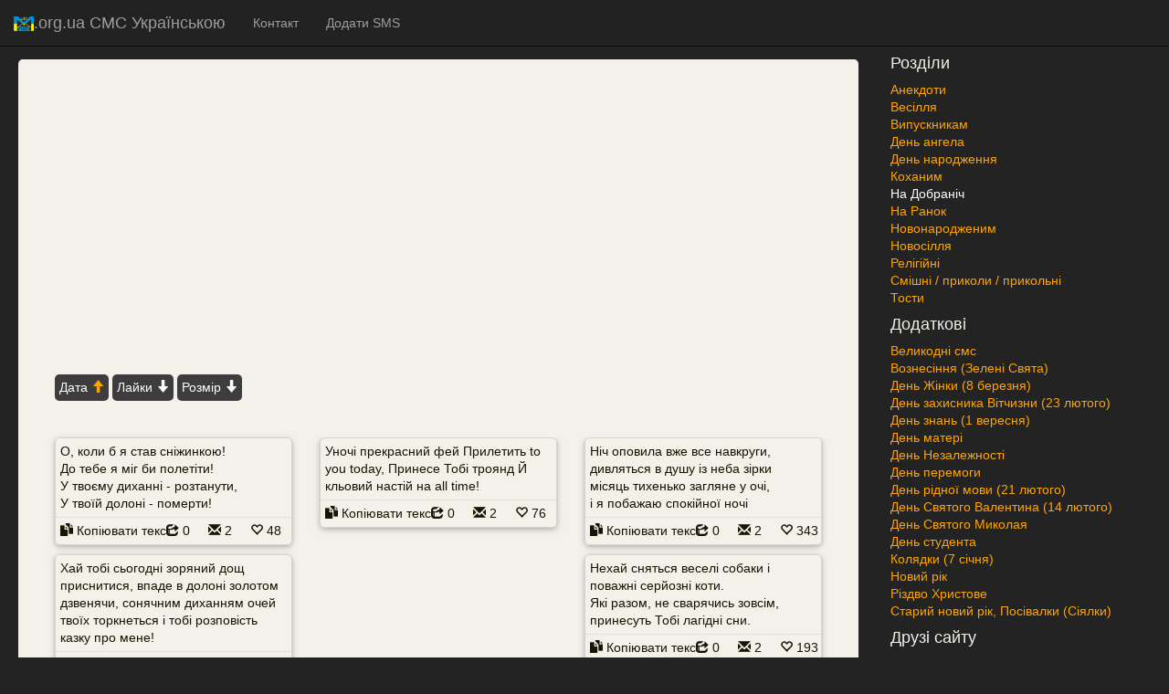

--- FILE ---
content_type: text/html; charset=UTF-8
request_url: https://ukr-sms.org.ua/nadobranich/page
body_size: 4703
content:
<!DOCTYPE html>
<html lang="uk">
<head>
    <meta charset="utf-8">
    <meta http-equiv="X-UA-Compatible" content="IE=edge">
    <meta name="viewport" content="width=device-width, initial-scale=1">
    <!-- The above 3 meta tags *must* come first in the head; any other head content must come *after* these tags -->
    <meta name="description" content="Короткі текстові повідомлення (SMS) коханим і друзяв на добраніч">
    <meta name="keywords" content="на добраніч, солодких снів, ніч, смс" />
    <meta name="author" content="">
    <link rel="icon" href="/favicon.ico">

    <title>    смс На Добраніч » СМС Українською, привітання, прикольні смс, коханим та ін.
</title>
            <link rel="stylesheet" href="/build/app.65d5f7419fea42294ee2ff0ba1983ad8.css">
    </head>

<body>

    
<nav class="navbar navbar-inverse navbar-fixed-top">
    <div class="container-fluid">
        <div class="navbar-header">
            <button type="button" class="navbar-toggle collapsed" data-toggle="collapse" data-target="#navbar" aria-expanded="false" aria-controls="navbar">
                <span class="sr-only">Toggle navigation</span>
                <span class="icon-bar"></span>
                <span class="icon-bar"></span>
                <span class="icon-bar"></span>
            </button>
            <a class="navbar-brand" href="/"><div class="pull-left"><img src="/images/logo.png" width="22" height="16" /></div>.org.ua СМС Українською</a>
        </div>
        <div id="navbar" class="collapse navbar-collapse">
            <ul class="nav navbar-nav">
                <li><a href="/feedback.html">Контакт</a></li>
                <li><a href="/sms/new">Додати SMS</a></li>
            </ul>
        </div><!--/.nav-collapse -->
    </div>
</nav>

<div class="container-fluid">
    <div class="row">
        <div class="col-md-9">
            <div class="body">
                                                                                                                                                                
                            <div class="g">
                    <script async src="//pagead2.googlesyndication.com/pagead/js/adsbygoogle.js"></script>
<!-- list-responsive -->
<ins class="adsbygoogle"
     style="display:block"
     data-ad-client="ca-pub-7178382535938723"
     data-ad-slot="9275614596"
     data-ad-format="auto"></ins>
<script>
    (adsbygoogle = window.adsbygoogle || []).push({});
</script>
                </div>
                            
            
<div class="sms-sorting" title="Сортування">
                                                        
        <a href="/nadobranich/date/asc/1" class="active">Дата <span class="glyphicon glyphicon-arrow-up"></span></a>
                                                        
        <a href="/nadobranich/likes/desc/1" class="">Лайки <span class="glyphicon glyphicon-arrow-down"></span></a>
                                                        
        <a href="/nadobranich/size/desc/1" class="">Розмір <span class="glyphicon glyphicon-arrow-down"></span></a>
    </div>
    
    <div class="sms-list">
        <div class="columns">
                                            <div class="sms" data-id="1166">
                    <div class="content">
                        <a class="sms-link" href="/sms/1166.html">
                            О, коли б я став сніжинкою!<br />
До тебе я міг би полетіти!<br />
У твоєму диханні - розтанути,<br />
У твоїй долоні - померти!
                        </a>
                    </div>

                    <div class="info">
                        <div class="row">
                            <div class="col-xs-6 col-lg-5 copy" title="Копіювати текст"
                                 data-clipboard-target=".sms[data-id='1166'] .content">
                                <span class="glyphicon glyphicon-duplicate"></span>&nbsp;Копіювати текст
                            </div>
                            <div class="col-xs-6 col-lg-2 share" title="Поділитися">
                                <span class="glyphicon glyphicon-share"></span>&nbsp;0
                            </div>
                            <div class="col-xs-6 col-lg-2 count" title="Кількість смс">
                                <span class="glyphicon glyphicon-envelope"></span>&nbsp;2
                            </div>
                                                        <div class="col-xs-6 col-lg-2 like "
                                 title="Мені допобається">
                                <span class="glyphicon glyphicon-heart-empty"></span>&nbsp;<span
                                        class="likes">48</span>
                            </div>
                        </div>
                    </div>
                </div>
                                            <div class="sms" data-id="1026">
                    <div class="content">
                        <a class="sms-link" href="/sms/1026.html">
                            Хай тобі сьогодні зоряний дощ приснитися, впаде в долоні золотом дзвенячи, сонячним диханням очей твоїх торкнеться і тобі розповість казку про мене!
                        </a>
                    </div>

                    <div class="info">
                        <div class="row">
                            <div class="col-xs-6 col-lg-5 copy" title="Копіювати текст"
                                 data-clipboard-target=".sms[data-id='1026'] .content">
                                <span class="glyphicon glyphicon-duplicate"></span>&nbsp;Копіювати текст
                            </div>
                            <div class="col-xs-6 col-lg-2 share" title="Поділитися">
                                <span class="glyphicon glyphicon-share"></span>&nbsp;0
                            </div>
                            <div class="col-xs-6 col-lg-2 count" title="Кількість смс">
                                <span class="glyphicon glyphicon-envelope"></span>&nbsp;3
                            </div>
                                                        <div class="col-xs-6 col-lg-2 like "
                                 title="Мені допобається">
                                <span class="glyphicon glyphicon-heart-empty"></span>&nbsp;<span
                                        class="likes">95</span>
                            </div>
                        </div>
                    </div>
                </div>
                                            <div class="sms" data-id="956">
                    <div class="content">
                        <a class="sms-link" href="/sms/956.html">
                            Мій котик сіренький - це я твоя мишка. Тихенько залізу до тебе у ліжко. Вкушу-поцілую, а ще притулюся, Бо в темряві спати сама я боюся.
                        </a>
                    </div>

                    <div class="info">
                        <div class="row">
                            <div class="col-xs-6 col-lg-5 copy" title="Копіювати текст"
                                 data-clipboard-target=".sms[data-id='956'] .content">
                                <span class="glyphicon glyphicon-duplicate"></span>&nbsp;Копіювати текст
                            </div>
                            <div class="col-xs-6 col-lg-2 share" title="Поділитися">
                                <span class="glyphicon glyphicon-share"></span>&nbsp;0
                            </div>
                            <div class="col-xs-6 col-lg-2 count" title="Кількість смс">
                                <span class="glyphicon glyphicon-envelope"></span>&nbsp;3
                            </div>
                                                        <div class="col-xs-6 col-lg-2 like "
                                 title="Мені допобається">
                                <span class="glyphicon glyphicon-heart-empty"></span>&nbsp;<span
                                        class="likes">532</span>
                            </div>
                        </div>
                    </div>
                </div>
                                            <div class="sms" data-id="927">
                    <div class="content">
                        <a class="sms-link" href="/sms/927.html">
                            Через пару хвилин Ти заснеш... я боюсь Твого сну, я боюсь що хтось Тебе забере у ньому... Запроси мене у сни і я буду Тебе оберігати... Добраніч Квіточко.
                        </a>
                    </div>

                    <div class="info">
                        <div class="row">
                            <div class="col-xs-6 col-lg-5 copy" title="Копіювати текст"
                                 data-clipboard-target=".sms[data-id='927'] .content">
                                <span class="glyphicon glyphicon-duplicate"></span>&nbsp;Копіювати текст
                            </div>
                            <div class="col-xs-6 col-lg-2 share" title="Поділитися">
                                <span class="glyphicon glyphicon-share"></span>&nbsp;0
                            </div>
                            <div class="col-xs-6 col-lg-2 count" title="Кількість смс">
                                <span class="glyphicon glyphicon-envelope"></span>&nbsp;3
                            </div>
                                                        <div class="col-xs-6 col-lg-2 like "
                                 title="Мені допобається">
                                <span class="glyphicon glyphicon-heart-empty"></span>&nbsp;<span
                                        class="likes">145</span>
                            </div>
                        </div>
                    </div>
                </div>
                                            <div class="sms" data-id="926">
                    <div class="content">
                        <a class="sms-link" href="/sms/926.html">
                            Колискову кошеня співає, снів солодких від душі бажає. І тобі тепер хай добре спиться, і весняне сонечко присниться!
                        </a>
                    </div>

                    <div class="info">
                        <div class="row">
                            <div class="col-xs-6 col-lg-5 copy" title="Копіювати текст"
                                 data-clipboard-target=".sms[data-id='926'] .content">
                                <span class="glyphicon glyphicon-duplicate"></span>&nbsp;Копіювати текст
                            </div>
                            <div class="col-xs-6 col-lg-2 share" title="Поділитися">
                                <span class="glyphicon glyphicon-share"></span>&nbsp;0
                            </div>
                            <div class="col-xs-6 col-lg-2 count" title="Кількість смс">
                                <span class="glyphicon glyphicon-envelope"></span>&nbsp;2
                            </div>
                                                        <div class="col-xs-6 col-lg-2 like "
                                 title="Мені допобається">
                                <span class="glyphicon glyphicon-heart-empty"></span>&nbsp;<span
                                        class="likes">303</span>
                            </div>
                        </div>
                    </div>
                </div>
                                            <div class="sms" data-id="925">
                    <div class="content">
                        <a class="sms-link" href="/sms/925.html">
                            Ніч мереживо сплела <br />
Із дзвінкого джерела, <br />
Й цієї гарної весни <br />
Тобі насняться милі сни.
                        </a>
                    </div>

                    <div class="info">
                        <div class="row">
                            <div class="col-xs-6 col-lg-5 copy" title="Копіювати текст"
                                 data-clipboard-target=".sms[data-id='925'] .content">
                                <span class="glyphicon glyphicon-duplicate"></span>&nbsp;Копіювати текст
                            </div>
                            <div class="col-xs-6 col-lg-2 share" title="Поділитися">
                                <span class="glyphicon glyphicon-share"></span>&nbsp;0
                            </div>
                            <div class="col-xs-6 col-lg-2 count" title="Кількість смс">
                                <span class="glyphicon glyphicon-envelope"></span>&nbsp;2
                            </div>
                                                        <div class="col-xs-6 col-lg-2 like "
                                 title="Мені допобається">
                                <span class="glyphicon glyphicon-heart-empty"></span>&nbsp;<span
                                        class="likes">101</span>
                            </div>
                        </div>
                    </div>
                </div>
                                            <div class="sms" data-id="921">
                    <div class="content">
                        <a class="sms-link" href="/sms/921.html">
                            Уночі прекрасний фей Прилетить to you today, Принесе Тобі троянд Й кльовий настій на all time!
                        </a>
                    </div>

                    <div class="info">
                        <div class="row">
                            <div class="col-xs-6 col-lg-5 copy" title="Копіювати текст"
                                 data-clipboard-target=".sms[data-id='921'] .content">
                                <span class="glyphicon glyphicon-duplicate"></span>&nbsp;Копіювати текст
                            </div>
                            <div class="col-xs-6 col-lg-2 share" title="Поділитися">
                                <span class="glyphicon glyphicon-share"></span>&nbsp;0
                            </div>
                            <div class="col-xs-6 col-lg-2 count" title="Кількість смс">
                                <span class="glyphicon glyphicon-envelope"></span>&nbsp;2
                            </div>
                                                        <div class="col-xs-6 col-lg-2 like "
                                 title="Мені допобається">
                                <span class="glyphicon glyphicon-heart-empty"></span>&nbsp;<span
                                        class="likes">76</span>
                            </div>
                        </div>
                    </div>
                </div>
                                                <div class="g list">
                        <script async src="//pagead2.googlesyndication.com/pagead/js/adsbygoogle.js"></script>
<!-- list-responsive -->
<ins class="adsbygoogle"
     style="display:block"
     data-ad-client="ca-pub-7178382535938723"
     data-ad-slot="9275614596"
     data-ad-format="auto"></ins>
<script>
    (adsbygoogle = window.adsbygoogle || []).push({});
</script>
                    </div>
                                <div class="sms" data-id="920">
                    <div class="content">
                        <a class="sms-link" href="/sms/920.html">
                            Деякі люди закривають очі, тому що хочуть спати! А я закриваю очі, тому що хочу бачити Тебе! Надобраніч...
                        </a>
                    </div>

                    <div class="info">
                        <div class="row">
                            <div class="col-xs-6 col-lg-5 copy" title="Копіювати текст"
                                 data-clipboard-target=".sms[data-id='920'] .content">
                                <span class="glyphicon glyphicon-duplicate"></span>&nbsp;Копіювати текст
                            </div>
                            <div class="col-xs-6 col-lg-2 share" title="Поділитися">
                                <span class="glyphicon glyphicon-share"></span>&nbsp;0
                            </div>
                            <div class="col-xs-6 col-lg-2 count" title="Кількість смс">
                                <span class="glyphicon glyphicon-envelope"></span>&nbsp;2
                            </div>
                                                        <div class="col-xs-6 col-lg-2 like "
                                 title="Мені допобається">
                                <span class="glyphicon glyphicon-heart-empty"></span>&nbsp;<span
                                        class="likes">338</span>
                            </div>
                        </div>
                    </div>
                </div>
                                            <div class="sms" data-id="919">
                    <div class="content">
                        <a class="sms-link" href="/sms/919.html">
                            Ніч оповила вже все навкруги, <br />
дивляться в душу із неба зірки <br />
місяць тихенько загляне у очі, <br />
і я побажаю спокійної ночі
                        </a>
                    </div>

                    <div class="info">
                        <div class="row">
                            <div class="col-xs-6 col-lg-5 copy" title="Копіювати текст"
                                 data-clipboard-target=".sms[data-id='919'] .content">
                                <span class="glyphicon glyphicon-duplicate"></span>&nbsp;Копіювати текст
                            </div>
                            <div class="col-xs-6 col-lg-2 share" title="Поділитися">
                                <span class="glyphicon glyphicon-share"></span>&nbsp;0
                            </div>
                            <div class="col-xs-6 col-lg-2 count" title="Кількість смс">
                                <span class="glyphicon glyphicon-envelope"></span>&nbsp;2
                            </div>
                                                        <div class="col-xs-6 col-lg-2 like "
                                 title="Мені допобається">
                                <span class="glyphicon glyphicon-heart-empty"></span>&nbsp;<span
                                        class="likes">343</span>
                            </div>
                        </div>
                    </div>
                </div>
                                            <div class="sms" data-id="918">
                    <div class="content">
                        <a class="sms-link" href="/sms/918.html">
                            Нехай сняться веселі собаки і поважні серйозні коти.<br />
Які разом, не сварячись зовсім, принесуть Тобі лагідні сни.
                        </a>
                    </div>

                    <div class="info">
                        <div class="row">
                            <div class="col-xs-6 col-lg-5 copy" title="Копіювати текст"
                                 data-clipboard-target=".sms[data-id='918'] .content">
                                <span class="glyphicon glyphicon-duplicate"></span>&nbsp;Копіювати текст
                            </div>
                            <div class="col-xs-6 col-lg-2 share" title="Поділитися">
                                <span class="glyphicon glyphicon-share"></span>&nbsp;0
                            </div>
                            <div class="col-xs-6 col-lg-2 count" title="Кількість смс">
                                <span class="glyphicon glyphicon-envelope"></span>&nbsp;2
                            </div>
                                                        <div class="col-xs-6 col-lg-2 like "
                                 title="Мені допобається">
                                <span class="glyphicon glyphicon-heart-empty"></span>&nbsp;<span
                                        class="likes">193</span>
                            </div>
                        </div>
                    </div>
                </div>
                    </div>

                    <div class="navigation">
                
    <ul class="pagination">

            <li class="disabled">
            <span>&laquo;&nbsp;Назад</span>
        </li>
    
    
                        <li class="active">
                <span>1</span>
            </li>
        
                        <li>
                <a href="/nadobranich/page/2">2</a>
            </li>
        
                        <li>
                <a href="/nadobranich/page/3">3</a>
            </li>
        
                        <li>
                <a href="/nadobranich/page/4">4</a>
            </li>
        
                        <li>
                <a href="/nadobranich/page/5">5</a>
            </li>
        
    
                                        <li class="disabled">
                    <span>&hellip;</span>
                </li>
                            <li>
            <a href="/nadobranich/page/8">8</a>
        </li>
    
            <li>
            <a rel="next" href="/nadobranich/page/2">Далі&nbsp;&raquo;</a>
        </li>
        </ul>

            </div>
        
            </div>
                            <div class="g">
                    <script async src="//pagead2.googlesyndication.com/pagead/js/adsbygoogle.js"></script>
<!-- list-responsive -->
<ins class="adsbygoogle"
     style="display:block"
     data-ad-client="ca-pub-7178382535938723"
     data-ad-slot="9275614596"
     data-ad-format="auto"></ins>
<script>
    (adsbygoogle = window.adsbygoogle || []).push({});
</script>
                </div>
                        </div>
        </div>
        <div class="categories col-md-3">
                                                                        <h4>Розділи</h4>
                                        <div><a href="/anekdotu">Анекдоти</a></div>
                                                        <div><a href="/vesillya">Весілля</a></div>
                                                        <div><a href="/vipusknikam">Випускникам</a></div>
                                                        <div><a href="/z_dnem_angela">День ангела</a></div>
                                                        <div><a href="/z_dnem_narodzhennja">День народження</a></div>
                                                        <div><a href="/kohanum">Коханим</a></div>
                                                        <div><a href="/nadobranich" class="active">На Добраніч</a></div>
                                                        <div><a href="/ranok">На Ранок</a></div>
                                                        <div><a href="/nlife">Новонародженим</a></div>
                                                        <div><a href="/novosilla">Новосілля</a></div>
                                                        <div><a href="/religiyni">Релігійні</a></div>
                                                        <div><a href="/smishni">Смішні / приколи / прикольні</a></div>
                                                        <div><a href="/tostu">Тости</a></div>
                                                                            <h4>Додаткові</h4>
                    
                    <div ><a href="/velikodni_sms">Великодні смс</a></div>
                                    
                    <div ><a href="/zeleni_svjata">Вознесіння (Зелені Свята)</a></div>
                                    
                    <div ><a href="/8_bereznia">День Жінки (8 березня)</a></div>
                                    
                    <div ><a href="/z_dnem_armiji">День захисника Вітчизни (23 лютого)</a></div>
                                    
                    <div ><a href="/z_dnem_znan">День знань (1 вересня)</a></div>
                                    
                    <div ><a href="/z_dnem_materi">День матері</a></div>
                                    
                    <div ><a href="/z_dnem_nezalezhnosti">День Незалежності</a></div>
                                    
                    <div ><a href="/den_peremogu">День перемоги</a></div>
                                    
                    <div ><a href="/mova">День рідної мови (21 лютого)</a></div>
                                    
                    <div ><a href="/valentunku">День Святого Валентина (14 лютого)</a></div>
                                    
                    <div ><a href="/z_dnem_mukolaua">День Святого Миколая</a></div>
                                    
                    <div ><a href="/z_dnem_studenta">День студента</a></div>
                                    
                    <div ><a href="/koliadku">Колядки (7 січня)</a></div>
                                    
                    <div ><a href="/novorichni_sms">Новий рік</a></div>
                                    
                    <div ><a href="/z_rizdvom">Різдво Христове</a></div>
                                    
                    <div ><a href="/posivalku">Старий новий рік, Посівалки (Сіялки)</a></div>
                                            <h4>Друзі сайту</h4>
        <div><a href="http://www.akolada.org.ua" target="_blank" rel="nofollow">АКОЛАДА- сайт для промоції молодих музикантів</a></div>
        <div><a href="http://lifetips.org.ua/" target="_blank" >Корисні поради</a></div>
<div><a href="/friends.html">Інші друзі проекту</a></div>
<div><a href="/obmin.html" style="color: #ff0000;">ХОЧУ В ЦЕЙ СПИСОК</a></div>
                    </div>
    </div>
</div><!-- /.container -->

<footer class="footer">
    <div class="container-fluid text-center">
        <p class="text-muted">© 2009-2026 <a href="/">ukr-sms.org.ua</a></p>
        <!--LiveInternet counter--><script type="text/javascript"><!--
    document.write("<img onClick=window.open('//www.liveinternet.ru/click') src='http://counter.yadro.ru/hit?t40.6;r"+
        escape(document.referrer)+((typeof(screen)=="undefined")?"":
            ";s"+screen.width+"*"+screen.height+"*"+(screen.colorDepth?
            screen.colorDepth:screen.pixelDepth))+";u"+escape(document.URL)+
        ";"+Math.random()+
        "' alt='' title='LiveInternet' "+
        "border='0' width='8' height='8'>")
    //--></script><!--/LiveInternet-->    </div>
</footer>

    <script src="/build/app.01660b2031c0bbc87e19.js"></script>
    <!-- Global site tag (gtag.js) - Google Analytics -->
    <script async src="https://www.googletagmanager.com/gtag/js?id=UA-5766691-9"></script>
    <script>
        window.dataLayer = window.dataLayer || [];
        function gtag(){dataLayer.push(arguments);}
        gtag('js', new Date());

        gtag('config', 'UA-5766691-9');
    </script>
<script defer src="https://static.cloudflareinsights.com/beacon.min.js/vcd15cbe7772f49c399c6a5babf22c1241717689176015" integrity="sha512-ZpsOmlRQV6y907TI0dKBHq9Md29nnaEIPlkf84rnaERnq6zvWvPUqr2ft8M1aS28oN72PdrCzSjY4U6VaAw1EQ==" data-cf-beacon='{"version":"2024.11.0","token":"6b1aad1442e44b2389e77a9ed63030ab","r":1,"server_timing":{"name":{"cfCacheStatus":true,"cfEdge":true,"cfExtPri":true,"cfL4":true,"cfOrigin":true,"cfSpeedBrain":true},"location_startswith":null}}' crossorigin="anonymous"></script>
</body>
</html>


--- FILE ---
content_type: text/html; charset=utf-8
request_url: https://www.google.com/recaptcha/api2/aframe
body_size: 264
content:
<!DOCTYPE HTML><html><head><meta http-equiv="content-type" content="text/html; charset=UTF-8"></head><body><script nonce="V1pcBPT3ssPgGKmpsLJyRg">/** Anti-fraud and anti-abuse applications only. See google.com/recaptcha */ try{var clients={'sodar':'https://pagead2.googlesyndication.com/pagead/sodar?'};window.addEventListener("message",function(a){try{if(a.source===window.parent){var b=JSON.parse(a.data);var c=clients[b['id']];if(c){var d=document.createElement('img');d.src=c+b['params']+'&rc='+(localStorage.getItem("rc::a")?sessionStorage.getItem("rc::b"):"");window.document.body.appendChild(d);sessionStorage.setItem("rc::e",parseInt(sessionStorage.getItem("rc::e")||0)+1);localStorage.setItem("rc::h",'1768681668651');}}}catch(b){}});window.parent.postMessage("_grecaptcha_ready", "*");}catch(b){}</script></body></html>